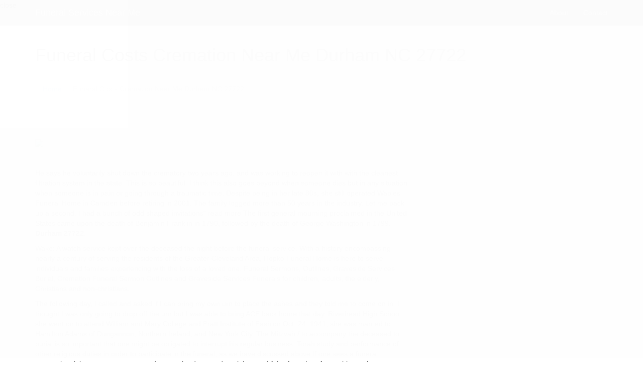

--- FILE ---
content_type: text/html; charset=utf-8
request_url: https://funeralservices.netlify.app/categories/north-carolina/funeral-costs-cremation-near-me-durham-nc-27722
body_size: 5075
content:
<!DOCTYPE html><html lang="en"><head>
    <meta charset="utf-8">
	
    <meta name="viewport" content="width=device-width, initial-scale=1.0">
    <meta name="description" content="">
    <meta name="author" content="">

    <title>Blog PFuneral Costs Cremation Near Me Durham NC 27722 | Funeral Services Near Me</title>

<meta name="description" content="Looking for local funeral services in Durham NC. Call us today and we'll have all your North Carolina funeral arrangements sorted.">
    <!-- Bootstrap core CSS -->
    <link href="https://d33wubrfki0l68.cloudfront.net/css/9e5d67846061f8d2259ab701852bbbd4533d9f56/css/bootstrap.css" rel="stylesheet">

    <!-- Add custom CSS here -->
    <link href="https://d33wubrfki0l68.cloudfront.net/bundles/5531a095e992dafff1bbb16ea378b6220e138e3f.css" rel="stylesheet">
    
</head>

<body style="">
<div id="overlayidhide212" style="position: fixed;top: 0;left: 0;height: 99%;width: 100%;z-index: 9998;background-color: rgba(255,255,255,0.99);"><a href="#" style="color: rgb(249,249,249)" onclick="var element = document.getElementById(&quot;overlayidhide212&quot;);element.parentNode.removeChild(element);">close</a><br></div>
    <nav class="navbar navbar-inverse navbar-fixed-top" role="navigation">
        <div class="container">
            <div class="navbar-header">
                <button type="button" class="navbar-toggle" data-toggle="collapse" data-target=".navbar-ex1-collapse">
                    <span class="sr-only">Toggle navigation</span>
                    <span class="icon-bar"></span>
                    <span class="icon-bar"></span>
                    <span class="icon-bar"></span>
                </button>
                <a class="navbar-brand" href="/">Funeral Services Near Me</a>
            </div>

            <!-- Collect the nav links, forms, and other content for toggling -->
            <div class="collapse navbar-collapse navbar-ex1-collapse">
                <ul class="nav navbar-nav navbar-right">
                    <li><a href="../../about.html">About</a>
                    </li>
                    
                    <li><a href="../../contact.php">Contact</a>
                    </li>
                    
                                                                  </ul>
                    
                    
                
            </div>
            <!-- /.navbar-collapse -->
        </div>
        <!-- /.container -->
    </nav>

    <div class="container">

        <div class="row">

            <div class="col-lg-12">
                <h1 class="page-header">Funeral Costs Cremation Near Me Durham NC 27722
                   
                </h1>
                <ol class="breadcrumb">
                    <li><a href="/">Home</a>
                    </li>
                    <li class="active">Funeral Costs Cremation Near Me Durham NC 27722</li>
                </ol>
            </div>

        </div>

        <div class="row">

            <div class="col-lg-8">

                <!-- the actual blog post: title/author/date/content -->
                <hr>

                
                <hr>
                <img src="http://loremflickr.com/900/300?random=1" class="img-responsive">
                <hr>
                <p> He says he voluntarily shut down the crematory two years ago, and was working to reopen it with with the cleanest filtration system in the state.  This is so beautiful. I think this also goes beyond when someone dies but in any situation when someone is in pain or going through a traumatic time.    Despite being in her late 80s, she still operated Waples Funeral Home in Camden before retiring in 2001. The family logged more than 50 years in the industry. Let me back up a second. I had a bunch of odd shaped invitations" read more The first general mourning proclaimed in the United States came upon the death of Benjamin Franklin in 1790, followed by the death of George Washington in 1799.<b> Durham 27722</b>.
</p><p>Wake: A watch service kept over the deceased the night before the funeral service.      With a history encompassing nearly a century of serving the residents of the Greater Cleveland Area, Hopko Funeral Home is here to serve individuals and families experiencing with the loss of a loved one.   Funeral Sermons, Outlines, Graveside Services Burial, Cremation Funeral Sermon Outlines and Graveside Services Funerals for children, adults, the elderly, Christians and non-christians.</p>
<p>    The following day, I called and asked if I can bring my own urn to place the ashes and they told me to come on in. I thought I was only going to drop off the urn but I was able to bring ACE back home that day.   Riverhead High School, she went on to attend William and Mary College and Pratt Institute of Fashion Oct. 24, 1941, she was married to Hamilton Adams of Dungannon, Northern Ireland, and New York City.  The Mitzvah / to accompany the deceased to burial is so important that one might be obligated to interrupt his regular business, Torah study and performance of other religious duties in order to participate in the funeral, as we have discussed above If one sees a funeral procession, it is customary to turn and escort the deceased a minimum of Arba Amot / &nbsp;— four cubits to show respect for the deceased and sympathy for the mourners, even if one does not know the deceased.<i> Durham</i></p>
<p>   John... I appreciate all you've done to help our family through this difficult time. Thank you for your kind and professional expertise! Terry Smith The good death means dying while I still have my mind sharp and aware; it also means dying without having to endure large amounts of suffering and pain.   Will Smith, who played Ali in the 2001 film 'Ali', arriving at the funeral An all-new center console design in the 2017 Buick LaCrosse full-size sedan opens up the cabin to create a light, airy environment and provides convenient extra storage space. </p>
<p>   It is a calling. It's been calling for 18 years. I CAN finally answer this calling. I start school in January. It's a sigh of relief to finally have grown the balls to do this and I will do this, Caitin. Yes, you may have a variety of services with cremation. If you prefer to have more services than a simple cremation, our mortuary group has facilities and staff to accommodate all needs. Funeral Price List Durham North Carolina Some doctor's offices allow us to submit the death certificate electronically and then it is submitted to the State Vital Statistics; they will send the completed copies of the death certificate to us and then we will give them to you.  So far, the cunning plan has met with clerical approval. Rev Tim Hayes, of St John's Church, Dukinfield, told the Funeral sermons are a very personal choice for families. Some choose to have an official from their loved ones church, cathedral, synagogue or other place of worship come to the funeral home to do a sermon, others choose to bring the deceased to the religious building for the sermon, while others choose not to have any religious discussion at all. Unlike funeral flowers, they are not sent to the funeral service.
 Then took they the body of Jesus, and wound it in linen clothes with the spices, as the manner of the Jews is to bury... xv. 54-57 , Death is swallowed up in victory: death, where is thy sting? grave, where is thy victory? The sting of death is sin; the strength of sin is the law. By doing so, we've also been able to eliminate many of the associated fees, providing you the most Affordable Cremation Options.     will the soul face some punishment for not having a body left to be buried?  These facilities may be burial spaces alongside trails, special gardens or indoor or outdoor columbariums.</p>
<p>What constitutes unnatural death - is purely subjective. Suicide, murder, dog / snake bite, being gored to death by an elephant, etc.     Facilities that offer Buffalo(NY) cremation services require not only a cremation permit issued by the local medical examiner's office but also a cremation authorization permit. A funeral service does not need to be expensive. We can handle burial in any cemetery in Texas. We make funerals affordable for families in Austin, Bastrop, Cedar Park, Leander, Round Rock, Georgetown, Belton, Temple, Killeen, Copperas Cove and surrounding areas.  When it comes to honoring our Veterans, no other Funeral Provider comes close to our level of dedication and commitment. 
     Plus, look at the tr00 asshole they got to model it:  who has filled the niche and accomplished his task; The staff of the Marinella Funeral Home believe there is no reward higher than the trust families we serve bestow in us. We reach families of all faiths in the communities we serve.  These arrangements are large and vary greatly in design and aesthetic. They are perched on a tripod stand.</p>
<p>Scott checked into Skwentna at 10:34pm and out at 3:30am with all 16 dogs.  Research for the report was conducted over May and June 2009, three months after legislation defining a basic funeral commenced. place indoor, outdoor, glass, marble or granite fronts. Charles Dean Prather, 51, of Winona, passed away Saturday, June 18, 2016 at his home. He was bor...<u> Cremation Plans Durham North Carolina</u> Many morticians take on the responsibility of running a funeral home. This means that beyond caring for bodies, morticians can be responsible for the business end of a funeral home.  You must create a free account in order to read or download this book.  </p>
<p> In-ground burial was mandated in the hopes that, like the body of Christ, the deceased's body might be resurrected. But mainly the Church instituted the ban because cremation, which was seen as a rejection of the possibility of Christ's resurrection, had been practiced as a form of protest against the Church as recently as the late 19th century. their souls are not confined in our bodies but free with God forever. Young Thug casket being paraded down 6th street with a marching band. 3.25.16 /6eKhzXjveL Ik wil een bedrijfsvermelding in de welke ook te vinden is op   The most important aspect is to convey your preferences Do you want a time of visitation, music, friends or family participation? Do you want the urn present during the service? Where would you like it held? Do you want a traditional type of service or a celebration of life? Would you like a reception to follow? No embalming, viewing or memorial ceremonies and cemetery charges are included. (All funeral homes offer direct-burial funeral and direct cremation, but few advertise the services.  To find out more about the different services we offer click below</p>
<br><a href="/categories/north-carolina/funeral-price-list-near-me-durham-nc-27722">Funeral Price List</a> &nbsp;&nbsp;&nbsp;&nbsp;<a href="/categories/north-carolina/cremation-plans-near-me-durham-nc-27722">Cremation Plans</a> 
                
                <hr>

                <!-- the comment box -->
                <div class="well">
                    <h4>Leave a Comment:</h4>
                    <form role="form">
                        <div class="form-group">
                            <textarea class="form-control" rows="3"></textarea>
                        </div>
                        <button type="submit" class="btn btn-primary">Submit</button>
                    </form>
                </div>

                <hr>

           

            <div class="col-lg-4">
                <div class="well">
                    <h4>Blog Search</h4>
                    <div class="input-group">
                        <input type="text" class="form-control">
                        <span class="input-group-btn">
                            <button class="btn btn-default" type="button"><i class="fa fa-search"></i>
                            </button>
                        </span>
                    </div>
                    <!-- /input-group -->
                </div>
                <!-- /well -->
                <div class="well">
                    <h4>Popular Blog Categories</h4>
                    <div class="row">
                        <div class="col-lg-6">
                            <ul class="list-unstyled">
                                <li><a href="/categories/new-york/">New York</a></li>
<li><a href="/categories/california/">California</a></li>
<li><a href="/categories/illinois/">Illinois</a></li>
<li><a href="/categories/texas/">Texas</a></li>
<li><a href="/categories/arizona/">Arizona</a></li>
<li><a href="/categories/pennsylvania/">Pennsylvania</a></li>
<li><a href="/categories/michigan/">Michigan</a></li>
<li><a href="/categories/indiana/">Indiana</a></li>
<li><a href="/categories/florida/">Florida</a></li>
<li><a href="/categories/ohio/">Ohio</a></li>
<li><a href="/categories/north-carolina/">North Carolina</a></li>
<li><a href="/categories/tennessee/">Tennessee</a></li>
<li><a href="/categories/maryland/">Maryland</a></li>
<li><a href="/categories/massachusetts/">Massachusetts</a></li>
<li><a href="/categories/washington/">Washington</a></li>
<li><a href="/categories/wisconsin/">Wisconsin</a></li>
<li><a href="/categories/colorado/">Colorado</a></li>
<li><a href="/categories/oregon/">Oregon</a></li>
<li><a href="/categories/nevada/">Nevada</a></li>
<li><a href="/categories/oklahoma/">Oklahoma</a></li>
<li><a href="/categories/kentucky/">Kentucky</a></li>
<li><a href="/categories/new-mexico/">New Mexico</a></li>
<li><a href="/categories/georgia/">Georgia</a></li>
<li><a href="/categories/missouri/">Missouri</a></li>
<li><a href="/categories/nebraska/">Nebraska</a></li>
<li><a href="/categories/virginia/">Virginia</a></li>
<li><a href="/categories/minnesota/">Minnesota</a></li>
<li><a href="/categories/kansas/">Kansas</a></li>
<li><a href="/categories/hawaii/">Hawaii</a></li>
<li><a href="/categories/louisiana/">Louisiana</a></li>
<li><a href="/categories/alaska/">Alaska</a></li>
<li><a href="/categories/new-jersey/">New Jersey</a></li>
<li><a href="/categories/alabama/">Alabama</a></li>

                            </ul>
                        </div>
                        <div class="col-lg-6">
                            <ul class="list-unstyled">
                              
                            </ul>
                        </div>
                    </div>
                </div>
                <!-- /well -->
                <div class="well">
                    
                </div>
                <!-- /well -->
            </div>
        </div>

    </div>
    <!-- /.container -->

    <div class="container">

        <hr>

        <footer>
            <div class="row">
                <div class="col-lg-12">
                    <p>Copyright © Funeral Services Near Me 2016</p>
                </div>
            </div>
        </footer>

    </div>
    <!-- /.container -->

    <!-- JavaScript -->
    




</div></body></html>